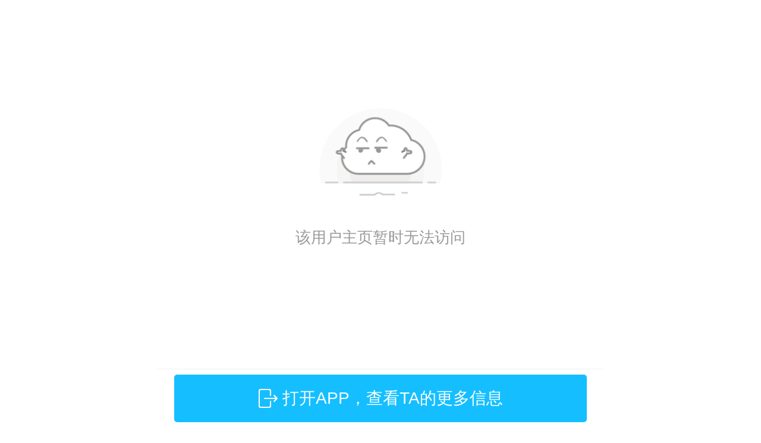

--- FILE ---
content_type: text/html; charset=UTF-8
request_url: https://qfqiandao.kshot.com/wap_api/public/index
body_size: 2014
content:
{"open_whole_wap":1,"share":{"title":"昆山论坛-手机移动版","desc":"众里寻她千百度她就在昆山论坛里停驻","link":"","img":"https://apppic.ksbbs.com/o_1cokq41ru13h71hmg3rv1e1t1dhbm_9be7dc5e9d59d36309a1b5fb471229d6.png"},"share_url":"https://qfqiandao.kshot.com/","statistics":{"third":"","src":[],"fenlei_tongji_code":""},"tab_config":[{"type":"dynamic","name":"首页","relate_id":0,"icon":"https://apppic.ksbbs.com/admin/images/wap/dynamic.png","selected_icon":"https://apppic.ksbbs.com/admin/images/wap/dynamic_sel.png","overwrite_theme_color":1},{"type":"community","name":"社区","relate_id":0,"icon":"https://apppic.ksbbs.com/admin/images/wap/community.png","selected_icon":"https://apppic.ksbbs.com/admin/images/wap/community_sel.png","overwrite_theme_color":1},{"type":"quanzi","name":"本地圈","relate_id":0,"icon":"https://apppic.ksbbs.com/admin/images/wap/quanzi.png","selected_icon":"https://apppic.ksbbs.com/admin/images/wap/quanzi_sel.png","overwrite_theme_color":1},{"type":"find","name":"发现","relate_id":0,"icon":"https://apppic.ksbbs.com/admin/images/wap/find.png","selected_icon":"https://apppic.ksbbs.com/admin/images/wap/find_sel.png","overwrite_theme_color":1},{"type":"my","name":"我","relate_id":0,"icon":"https://apppic.ksbbs.com/admin/images/wap/my.png","selected_icon":"https://apppic.ksbbs.com/admin/images/wap/my_sel.png","overwrite_theme_color":1}],"siteInfo":{"app_name":"昆山论坛","site_gray":0,"quanzi_name":"昆友圈","site_id":47,"fenlei_mini_name":"昆山分类信息","mini_qrcode":"http://apppic.ksbbs.com/aqrcode/pages/home/main/_aqrcode.png","mob_key":"","app_unfreeze_txt":"请添加客服QQ：2212793658，备注写明“账号解冻”，工作日时间会及时处理反馈！","open_anti_disturb":1,"downloadUrl":"/wap/download/index","tianditu_api_key":"79795626436c543cf256f3cb7f3d26b3","lbs":"","download_qrcode":"https://qfqiandao.kshot.com/fenleiPc/index/create-qrcode","shareBottomText":"众里寻她千百度<br/>她就在昆山论坛里停驻","shareBottomArr":[],"showBottomText":true,"is_allow_interactive":false,"open_user_homepage":true,"has_mini_forum":1,"is_allow_wap":true,"mobile_bind":false,"user_bind":false,"wap_log":"https://apppic.ksbbs.com/o_1cokq41ru13h71hmg3rv1e1t1dhbm_9be7dc5e9d59d36309a1b5fb471229d6.png","download_logo":"http://apppic.ksbbs.com/_20171128143326_5a1d033660390.jpg","download_envelope":false,"cfgCache":true,"theme_skin_color":"#49A3F8","qiniu_token":"","qiniu":{"zoneHost":"https://up.qiniup.com","qiniuToken":"","use_https":true},"is_fenlei":0,"open_fenlei":1,"only_fenlei":0,"fenlei_wap_setting":{"open_wechat_login":1,"open_pay":1,"mini_qrcode":"http://apppic.ksbbs.com/aqrcode/pages/home/main/_aqrcode.png","index_tab_style":0},"create_side_need_tag":0,"wap_seo":{"title":"","keywords":"","description":""},"site_city":"苏州","fenlei_pc_qrcode":[{"title":"","description":"","url":"http://apppic.ksbbs.com/back_admin_Fm_viqQHGNx_vxTVrwMiQ9c2rknV.png"}],"fenlei_pc_logo":"http://apppic.ksbbs.com/back_admin_FroqezxqZ5viwoO6TvRnHBehAczW.png","open_qrcode_login":"0","open_app_qrcode_login":"1","open_ios_pay":1,"mini_fenlei_open_business":0,"mini_fenlei_business_name":"","open_national":0,"default_national":[],"open_im":1,"fenlei_open_chat":"1","isUpIos511":true,"package_name":"kunshanbbs","app_logo":"http://upload.qianfanyun.com/o_1crog0o4f1pm01baa1le016orr361p.png","need_use_new_jump_app":true,"request_host":"https://qfappjk.kshot.com/","app_pinyin":"com.kshot","mini_fenlei_original_id":"gh_2d5e66e3a55b","faviconPc":"http://apppic.ksbbs.com/back_admin_FqBc8OK4DLx-t8hRlqGMeSN-Kqbm.ico","qiniu_url":"https://apppic.ksbbs.com/","is_show_contact":null,"fenlei_search_style":"0","fenlei_register_hint":"0","back_poster":1,"default_fid":88,"default_fname":"玉山广场","default_fid_type":{"required":1,"types":[{"typeid":8800,"typename":"随便说说"},{"typeid":8702,"typename":"热点新闻"},{"typeid":9363,"typename":"乡音乡情"},{"typeid":8710,"typename":"多彩世界"},{"typeid":9364,"typename":"嘎嘎三胡"},{"typeid":9365,"typename":"版内公告"},{"typeid":9422,"typename":"精彩活动"},{"typeid":9463,"typename":"打听求助"}]},"video_upload_max_filesize":1024,"open_thread_video_publish":1,"open_store_login":false,"show_store_home_jifen":true,"kefu_mobile":"","home_pc_network_no":""},"video_upload_max_filesize":1024,"store_version":0,"social":{"weibo_show":0,"weixin_show":1,"qq_show":1},"user":{"is_guest":true,"bearerToken":"","username":"","avatar":"","phone":"","unionid":"","inApp":false,"uid":0,"is_company":false},"debug":0}

--- FILE ---
content_type: text/html; charset=UTF-8
request_url: https://qfqiandao.kshot.com/wap_api/public/index
body_size: 2014
content:
{"open_whole_wap":1,"share":{"title":"昆山论坛-手机移动版","desc":"众里寻她千百度她就在昆山论坛里停驻","link":"","img":"https://apppic.ksbbs.com/o_1cokq41ru13h71hmg3rv1e1t1dhbm_9be7dc5e9d59d36309a1b5fb471229d6.png"},"share_url":"https://qfqiandao.kshot.com/","statistics":{"third":"","src":[],"fenlei_tongji_code":""},"tab_config":[{"type":"dynamic","name":"首页","relate_id":0,"icon":"https://apppic.ksbbs.com/admin/images/wap/dynamic.png","selected_icon":"https://apppic.ksbbs.com/admin/images/wap/dynamic_sel.png","overwrite_theme_color":1},{"type":"community","name":"社区","relate_id":0,"icon":"https://apppic.ksbbs.com/admin/images/wap/community.png","selected_icon":"https://apppic.ksbbs.com/admin/images/wap/community_sel.png","overwrite_theme_color":1},{"type":"quanzi","name":"本地圈","relate_id":0,"icon":"https://apppic.ksbbs.com/admin/images/wap/quanzi.png","selected_icon":"https://apppic.ksbbs.com/admin/images/wap/quanzi_sel.png","overwrite_theme_color":1},{"type":"find","name":"发现","relate_id":0,"icon":"https://apppic.ksbbs.com/admin/images/wap/find.png","selected_icon":"https://apppic.ksbbs.com/admin/images/wap/find_sel.png","overwrite_theme_color":1},{"type":"my","name":"我","relate_id":0,"icon":"https://apppic.ksbbs.com/admin/images/wap/my.png","selected_icon":"https://apppic.ksbbs.com/admin/images/wap/my_sel.png","overwrite_theme_color":1}],"siteInfo":{"app_name":"昆山论坛","site_gray":0,"quanzi_name":"昆友圈","site_id":47,"fenlei_mini_name":"昆山分类信息","mini_qrcode":"http://apppic.ksbbs.com/aqrcode/pages/home/main/_aqrcode.png","mob_key":"","app_unfreeze_txt":"请添加客服QQ：2212793658，备注写明“账号解冻”，工作日时间会及时处理反馈！","open_anti_disturb":1,"downloadUrl":"/wap/download/index","tianditu_api_key":"79795626436c543cf256f3cb7f3d26b3","lbs":"","download_qrcode":"https://qfqiandao.kshot.com/fenleiPc/index/create-qrcode","shareBottomText":"众里寻她千百度<br/>她就在昆山论坛里停驻","shareBottomArr":[],"showBottomText":true,"is_allow_interactive":false,"open_user_homepage":true,"has_mini_forum":1,"is_allow_wap":true,"mobile_bind":false,"user_bind":false,"wap_log":"https://apppic.ksbbs.com/o_1cokq41ru13h71hmg3rv1e1t1dhbm_9be7dc5e9d59d36309a1b5fb471229d6.png","download_logo":"http://apppic.ksbbs.com/_20171128143326_5a1d033660390.jpg","download_envelope":false,"cfgCache":true,"theme_skin_color":"#49A3F8","qiniu_token":"","qiniu":{"zoneHost":"https://up.qiniup.com","qiniuToken":"","use_https":true},"is_fenlei":0,"open_fenlei":1,"only_fenlei":0,"fenlei_wap_setting":{"open_wechat_login":1,"open_pay":1,"mini_qrcode":"http://apppic.ksbbs.com/aqrcode/pages/home/main/_aqrcode.png","index_tab_style":0},"create_side_need_tag":0,"wap_seo":{"title":"","keywords":"","description":""},"site_city":"苏州","fenlei_pc_qrcode":[{"title":"","description":"","url":"http://apppic.ksbbs.com/back_admin_Fm_viqQHGNx_vxTVrwMiQ9c2rknV.png"}],"fenlei_pc_logo":"http://apppic.ksbbs.com/back_admin_FroqezxqZ5viwoO6TvRnHBehAczW.png","open_qrcode_login":"0","open_app_qrcode_login":"1","open_ios_pay":1,"mini_fenlei_open_business":0,"mini_fenlei_business_name":"","open_national":0,"default_national":[],"open_im":1,"fenlei_open_chat":"1","isUpIos511":true,"package_name":"kunshanbbs","app_logo":"http://upload.qianfanyun.com/o_1crog0o4f1pm01baa1le016orr361p.png","need_use_new_jump_app":true,"request_host":"https://qfappjk.kshot.com/","app_pinyin":"com.kshot","mini_fenlei_original_id":"gh_2d5e66e3a55b","faviconPc":"http://apppic.ksbbs.com/back_admin_FqBc8OK4DLx-t8hRlqGMeSN-Kqbm.ico","qiniu_url":"https://apppic.ksbbs.com/","is_show_contact":null,"fenlei_search_style":"0","fenlei_register_hint":"0","back_poster":1,"default_fid":88,"default_fname":"玉山广场","default_fid_type":{"required":1,"types":[{"typeid":8800,"typename":"随便说说"},{"typeid":8702,"typename":"热点新闻"},{"typeid":9363,"typename":"乡音乡情"},{"typeid":8710,"typename":"多彩世界"},{"typeid":9364,"typename":"嘎嘎三胡"},{"typeid":9365,"typename":"版内公告"},{"typeid":9422,"typename":"精彩活动"},{"typeid":9463,"typename":"打听求助"}]},"video_upload_max_filesize":1024,"open_thread_video_publish":1,"open_store_login":false,"show_store_home_jifen":true,"kefu_mobile":"","home_pc_network_no":""},"video_upload_max_filesize":1024,"store_version":0,"social":{"weibo_show":0,"weixin_show":1,"qq_show":1},"user":{"is_guest":true,"bearerToken":"","username":"","avatar":"","phone":"","unionid":"","inApp":false,"uid":0,"is_company":false},"debug":0}

--- FILE ---
content_type: application/javascript
request_url: https://qfqiandao.kshot.com/wap-view/static/js/manifest.b616167a08caf50da6661768180745755.js
body_size: 2295
content:
!function(e){var c=window.webpackJsonp;window.webpackJsonp=function(a,b,n){for(var r,t,o,i=0,u=[];i<a.length;i++)t=a[i],f[t]&&u.push(f[t][0]),f[t]=0;for(r in b)Object.prototype.hasOwnProperty.call(b,r)&&(e[r]=b[r]);for(c&&c(a,b,n);u.length;)u.shift()();if(n)for(i=0;i<n.length;i++)o=d(d.s=n[i]);return o};var a={},f={93:0};function d(c){if(a[c])return a[c].exports;var f=a[c]={i:c,l:!1,exports:{}};return e[c].call(f.exports,f,f.exports,d),f.l=!0,f.exports}d.e=function(e){var c=f[e];if(0===c)return new Promise(function(e){e()});if(c)return c[2];var a=new Promise(function(a,d){c=f[e]=[a,d]});c[2]=a;var b=document.getElementsByTagName("head")[0],n=document.createElement("script");n.type="text/javascript",n.charset="utf-8",n.async=!0,n.timeout=12e4,d.nc&&n.setAttribute("nonce",d.nc),n.src=d.p+"static/js/"+e+"."+{0:"90cdfd14fc5514fb795c",1:"f286308ba5cbb9c56580",2:"cf9e3c26b3a63314bf3c",3:"d5155d23dbf56a74af8d",4:"56522087a725c2598455",5:"2a267793cf6e2b97ff39",6:"4d4529765713ca9a95cd",7:"4423eac056d25b74666c",8:"9335109915fb614b7f5a",9:"3dd49f1083cfa54caa81",10:"970ad747cf6fd4e57922",11:"c3a0d1a1d4bc482d613d",12:"5097c3e92516c521c88c",13:"94debf9fda44a8c38d73",14:"2e10570173bc43617d43",15:"c82de4f16ad6e70a20d9",16:"b4b48d70a107df2af22b",17:"6c1571bac37bf0e8b6c6",18:"42d816bdaf92a6335638",19:"08057bdf90d6cba063d2",20:"9c8d8ecabb6fe243f554",21:"54c4b8918773eac63697",22:"9224bca4323a6bb19949",23:"cdc85c65f51a19745b3e",24:"3014eee54d52b59f1d57",25:"ca9598b8af1612dd3ada",26:"b9baf4f653997befe898",27:"0af3e08965d1d21ccf22",28:"f638126813c1a9a56a07",29:"d0607e6bf089cbc8604d",30:"45de51322c3aa5773513",31:"1479e8f0d6b50b599f46",32:"3dfbf8d526be3e99ec4e",33:"f3da5a3414f2053cf7ce",34:"69d993293c0a1452a8fe",35:"4ad7196775d25317332d",36:"1061ddbca127239810ec",37:"c54398dfb41efec9f4da",38:"29c978124671c1daca4b",39:"221d29e4a50166d7e033",40:"b8d9cdc28b129543e8d2",41:"89eccabaf5cc5d25e973",42:"6223b580e9744406d75c",43:"7a834faba8409e392649",44:"bab64b86e59b01e0856a",45:"cbccccdf615939408431",46:"f964dbc527d1bb300c29",47:"f3ac4ff22bfbe5632e78",48:"245972232d46841ce818",49:"89679eb52e87e9c57c12",50:"b3d9575df93d2fc938bf",51:"0e76f08728dceb4c1623",52:"fa4d8133b73b7735c3a5",53:"f6e74906b2bf484841c4",54:"8c6b584a2e3d483bf8c4",55:"1352bd9bc22664cf22a2",56:"6fc6564dbbb005ee185e",57:"9deae529c42d531e4b49",58:"304dc63ab0e9805ac876",59:"9ec7bbbaa7ce6ee7e4af",60:"47bbb679f551857a567f",61:"d446746010f9fb2d620f",62:"5d739e7e3f4bd17c89ad",63:"8f19e457c31a0c80e1ef",64:"ef9a3f2fc8f2096f4b27",65:"9d6743a3d9ad5740c80f",66:"9440f4c1e1c6566082cb",67:"b30154af9ad65c6ea2de",68:"074c5c76cb847f7aa466",69:"9e881b10700ff43392a3",70:"2a48d3dba643cc56ceb1",71:"80d137a61fe2aaa51dc2",72:"21bfa31c2c74744c3ec1",73:"a7fa2d93ad15be073a26",74:"b0e30876b9ac8585f1f1",75:"491c161da95c85a1ee10",76:"a70509ff199a46923c34",77:"82b8dffc471783f94309",78:"2566ee6d1cf74a624f29",79:"5079aab52951a534b2ca",80:"f8cb46ddc73ec1bfd357",81:"646f535def7374f189a1",82:"573f6fdf76e66fe678c2",83:"dfe04d428451e99d0579",84:"2c5201d76e448c023fe3",85:"0a21608a9bef0eab1ef6",86:"c0dc3c8e16c0dda8f3b9",87:"48ed82d7fc68c14a0414",88:"9ba2cc04fb67422dbdcb",89:"65ba7068343d9f84690b",90:"8defcd0ec399d38c5ff0"}[e]+"1768180745755.js";var r=setTimeout(t,12e4);function t(){n.onerror=n.onload=null,clearTimeout(r);var c=f[e];0!==c&&(c&&c[1](new Error("Loading chunk "+e+" failed.")),f[e]=void 0)}return n.onerror=n.onload=t,b.appendChild(n),a},d.m=e,d.c=a,d.d=function(e,c,a){d.o(e,c)||Object.defineProperty(e,c,{configurable:!1,enumerable:!0,get:a})},d.n=function(e){var c=e&&e.__esModule?function(){return e.default}:function(){return e};return d.d(c,"a",c),c},d.o=function(e,c){return Object.prototype.hasOwnProperty.call(e,c)},d.p="/wap-view/",d.oe=function(e){throw console.error(e),e}}([]);